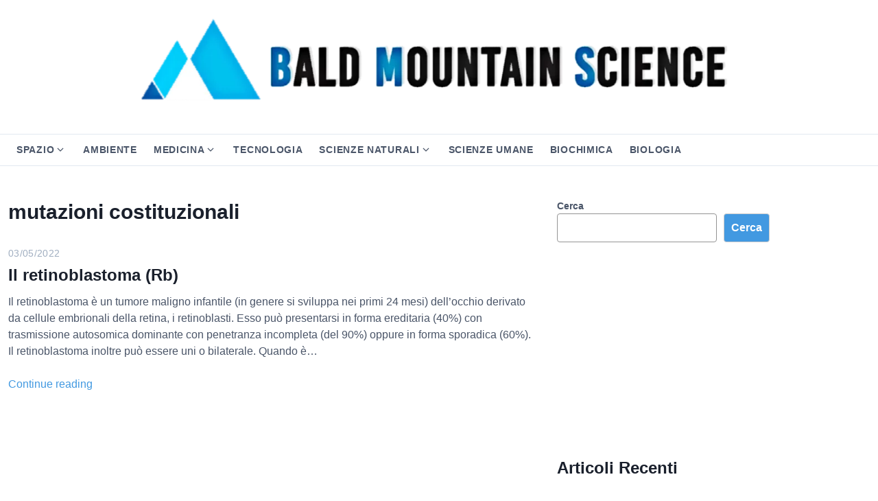

--- FILE ---
content_type: text/html; charset=UTF-8
request_url: https://bmscience.net/blog/tag/mutazioni-costituzionali/
body_size: 17085
content:
<!DOCTYPE html>
<html class="no-js" lang="it-IT">
<head>
	<meta charset="UTF-8">
	<meta name="viewport" content="width=device-width, initial-scale=1.0">
	<title>mutazioni costituzionali &#8211; Bald Mountain Science</title>
<meta name='robots' content='max-image-preview:large' />
	<style>img:is([sizes="auto" i], [sizes^="auto," i]) { contain-intrinsic-size: 3000px 1500px }</style>
	<!-- Google tag (gtag.js) consent mode dataLayer added by Site Kit -->
<script id="google_gtagjs-js-consent-mode-data-layer">
window.dataLayer = window.dataLayer || [];function gtag(){dataLayer.push(arguments);}
gtag('consent', 'default', {"ad_personalization":"denied","ad_storage":"denied","ad_user_data":"denied","analytics_storage":"denied","functionality_storage":"denied","security_storage":"denied","personalization_storage":"denied","region":["AT","BE","BG","CH","CY","CZ","DE","DK","EE","ES","FI","FR","GB","GR","HR","HU","IE","IS","IT","LI","LT","LU","LV","MT","NL","NO","PL","PT","RO","SE","SI","SK"],"wait_for_update":500});
window._googlesitekitConsentCategoryMap = {"statistics":["analytics_storage"],"marketing":["ad_storage","ad_user_data","ad_personalization"],"functional":["functionality_storage","security_storage"],"preferences":["personalization_storage"]};
window._googlesitekitConsents = {"ad_personalization":"denied","ad_storage":"denied","ad_user_data":"denied","analytics_storage":"denied","functionality_storage":"denied","security_storage":"denied","personalization_storage":"denied","region":["AT","BE","BG","CH","CY","CZ","DE","DK","EE","ES","FI","FR","GB","GR","HR","HU","IE","IS","IT","LI","LT","LU","LV","MT","NL","NO","PL","PT","RO","SE","SI","SK"],"wait_for_update":500};
</script>
<!-- End Google tag (gtag.js) consent mode dataLayer added by Site Kit -->
<link rel='dns-prefetch' href='//www.googletagmanager.com' />
<link rel='dns-prefetch' href='//pagead2.googlesyndication.com' />
<link rel="alternate" type="application/rss+xml" title="Bald Mountain Science &raquo; Feed" href="https://bmscience.net/blog/feed/" />
<link rel="alternate" type="application/rss+xml" title="Bald Mountain Science &raquo; Feed dei commenti" href="https://bmscience.net/blog/comments/feed/" />
<link rel="alternate" type="application/rss+xml" title="Bald Mountain Science &raquo; mutazioni costituzionali Feed del tag" href="https://bmscience.net/blog/tag/mutazioni-costituzionali/feed/" />
<script>
window._wpemojiSettings = {"baseUrl":"https:\/\/s.w.org\/images\/core\/emoji\/16.0.1\/72x72\/","ext":".png","svgUrl":"https:\/\/s.w.org\/images\/core\/emoji\/16.0.1\/svg\/","svgExt":".svg","source":{"concatemoji":"https:\/\/bmscience.net\/blog\/wp-includes\/js\/wp-emoji-release.min.js?ver=6.8.3"}};
/*! This file is auto-generated */
!function(s,n){var o,i,e;function c(e){try{var t={supportTests:e,timestamp:(new Date).valueOf()};sessionStorage.setItem(o,JSON.stringify(t))}catch(e){}}function p(e,t,n){e.clearRect(0,0,e.canvas.width,e.canvas.height),e.fillText(t,0,0);var t=new Uint32Array(e.getImageData(0,0,e.canvas.width,e.canvas.height).data),a=(e.clearRect(0,0,e.canvas.width,e.canvas.height),e.fillText(n,0,0),new Uint32Array(e.getImageData(0,0,e.canvas.width,e.canvas.height).data));return t.every(function(e,t){return e===a[t]})}function u(e,t){e.clearRect(0,0,e.canvas.width,e.canvas.height),e.fillText(t,0,0);for(var n=e.getImageData(16,16,1,1),a=0;a<n.data.length;a++)if(0!==n.data[a])return!1;return!0}function f(e,t,n,a){switch(t){case"flag":return n(e,"\ud83c\udff3\ufe0f\u200d\u26a7\ufe0f","\ud83c\udff3\ufe0f\u200b\u26a7\ufe0f")?!1:!n(e,"\ud83c\udde8\ud83c\uddf6","\ud83c\udde8\u200b\ud83c\uddf6")&&!n(e,"\ud83c\udff4\udb40\udc67\udb40\udc62\udb40\udc65\udb40\udc6e\udb40\udc67\udb40\udc7f","\ud83c\udff4\u200b\udb40\udc67\u200b\udb40\udc62\u200b\udb40\udc65\u200b\udb40\udc6e\u200b\udb40\udc67\u200b\udb40\udc7f");case"emoji":return!a(e,"\ud83e\udedf")}return!1}function g(e,t,n,a){var r="undefined"!=typeof WorkerGlobalScope&&self instanceof WorkerGlobalScope?new OffscreenCanvas(300,150):s.createElement("canvas"),o=r.getContext("2d",{willReadFrequently:!0}),i=(o.textBaseline="top",o.font="600 32px Arial",{});return e.forEach(function(e){i[e]=t(o,e,n,a)}),i}function t(e){var t=s.createElement("script");t.src=e,t.defer=!0,s.head.appendChild(t)}"undefined"!=typeof Promise&&(o="wpEmojiSettingsSupports",i=["flag","emoji"],n.supports={everything:!0,everythingExceptFlag:!0},e=new Promise(function(e){s.addEventListener("DOMContentLoaded",e,{once:!0})}),new Promise(function(t){var n=function(){try{var e=JSON.parse(sessionStorage.getItem(o));if("object"==typeof e&&"number"==typeof e.timestamp&&(new Date).valueOf()<e.timestamp+604800&&"object"==typeof e.supportTests)return e.supportTests}catch(e){}return null}();if(!n){if("undefined"!=typeof Worker&&"undefined"!=typeof OffscreenCanvas&&"undefined"!=typeof URL&&URL.createObjectURL&&"undefined"!=typeof Blob)try{var e="postMessage("+g.toString()+"("+[JSON.stringify(i),f.toString(),p.toString(),u.toString()].join(",")+"));",a=new Blob([e],{type:"text/javascript"}),r=new Worker(URL.createObjectURL(a),{name:"wpTestEmojiSupports"});return void(r.onmessage=function(e){c(n=e.data),r.terminate(),t(n)})}catch(e){}c(n=g(i,f,p,u))}t(n)}).then(function(e){for(var t in e)n.supports[t]=e[t],n.supports.everything=n.supports.everything&&n.supports[t],"flag"!==t&&(n.supports.everythingExceptFlag=n.supports.everythingExceptFlag&&n.supports[t]);n.supports.everythingExceptFlag=n.supports.everythingExceptFlag&&!n.supports.flag,n.DOMReady=!1,n.readyCallback=function(){n.DOMReady=!0}}).then(function(){return e}).then(function(){var e;n.supports.everything||(n.readyCallback(),(e=n.source||{}).concatemoji?t(e.concatemoji):e.wpemoji&&e.twemoji&&(t(e.twemoji),t(e.wpemoji)))}))}((window,document),window._wpemojiSettings);
</script>
<!-- bmscience.net is managing ads with Advanced Ads 2.0.13 – https://wpadvancedads.com/ --><script id="bmscienceready">
			window.advanced_ads_ready=function(e,a){a=a||"complete";var d=function(e){return"interactive"===a?"loading"!==e:"complete"===e};d(document.readyState)?e():document.addEventListener("readystatechange",(function(a){d(a.target.readyState)&&e()}),{once:"interactive"===a})},window.advanced_ads_ready_queue=window.advanced_ads_ready_queue||[];		</script>
		<link rel='stylesheet' id='dashicons-css' href='https://bmscience.net/blog/wp-includes/css/dashicons.min.css?ver=6.8.3' media='all' />
<link rel='stylesheet' id='post-views-counter-frontend-css' href='https://bmscience.net/blog/wp-content/plugins/post-views-counter/css/frontend.min.css?ver=1.5.8' media='all' />
<style id='wp-emoji-styles-inline-css'>

	img.wp-smiley, img.emoji {
		display: inline !important;
		border: none !important;
		box-shadow: none !important;
		height: 1em !important;
		width: 1em !important;
		margin: 0 0.07em !important;
		vertical-align: -0.1em !important;
		background: none !important;
		padding: 0 !important;
	}
</style>
<link rel='stylesheet' id='wp-block-library-css' href='https://bmscience.net/blog/wp-includes/css/dist/block-library/style.min.css?ver=6.8.3' media='all' />
<style id='wp-block-library-theme-inline-css'>
.wp-block-audio :where(figcaption){color:#555;font-size:13px;text-align:center}.is-dark-theme .wp-block-audio :where(figcaption){color:#ffffffa6}.wp-block-audio{margin:0 0 1em}.wp-block-code{border:1px solid #ccc;border-radius:4px;font-family:Menlo,Consolas,monaco,monospace;padding:.8em 1em}.wp-block-embed :where(figcaption){color:#555;font-size:13px;text-align:center}.is-dark-theme .wp-block-embed :where(figcaption){color:#ffffffa6}.wp-block-embed{margin:0 0 1em}.blocks-gallery-caption{color:#555;font-size:13px;text-align:center}.is-dark-theme .blocks-gallery-caption{color:#ffffffa6}:root :where(.wp-block-image figcaption){color:#555;font-size:13px;text-align:center}.is-dark-theme :root :where(.wp-block-image figcaption){color:#ffffffa6}.wp-block-image{margin:0 0 1em}.wp-block-pullquote{border-bottom:4px solid;border-top:4px solid;color:currentColor;margin-bottom:1.75em}.wp-block-pullquote cite,.wp-block-pullquote footer,.wp-block-pullquote__citation{color:currentColor;font-size:.8125em;font-style:normal;text-transform:uppercase}.wp-block-quote{border-left:.25em solid;margin:0 0 1.75em;padding-left:1em}.wp-block-quote cite,.wp-block-quote footer{color:currentColor;font-size:.8125em;font-style:normal;position:relative}.wp-block-quote:where(.has-text-align-right){border-left:none;border-right:.25em solid;padding-left:0;padding-right:1em}.wp-block-quote:where(.has-text-align-center){border:none;padding-left:0}.wp-block-quote.is-large,.wp-block-quote.is-style-large,.wp-block-quote:where(.is-style-plain){border:none}.wp-block-search .wp-block-search__label{font-weight:700}.wp-block-search__button{border:1px solid #ccc;padding:.375em .625em}:where(.wp-block-group.has-background){padding:1.25em 2.375em}.wp-block-separator.has-css-opacity{opacity:.4}.wp-block-separator{border:none;border-bottom:2px solid;margin-left:auto;margin-right:auto}.wp-block-separator.has-alpha-channel-opacity{opacity:1}.wp-block-separator:not(.is-style-wide):not(.is-style-dots){width:100px}.wp-block-separator.has-background:not(.is-style-dots){border-bottom:none;height:1px}.wp-block-separator.has-background:not(.is-style-wide):not(.is-style-dots){height:2px}.wp-block-table{margin:0 0 1em}.wp-block-table td,.wp-block-table th{word-break:normal}.wp-block-table :where(figcaption){color:#555;font-size:13px;text-align:center}.is-dark-theme .wp-block-table :where(figcaption){color:#ffffffa6}.wp-block-video :where(figcaption){color:#555;font-size:13px;text-align:center}.is-dark-theme .wp-block-video :where(figcaption){color:#ffffffa6}.wp-block-video{margin:0 0 1em}:root :where(.wp-block-template-part.has-background){margin-bottom:0;margin-top:0;padding:1.25em 2.375em}
</style>
<style id='classic-theme-styles-inline-css'>
/*! This file is auto-generated */
.wp-block-button__link{color:#fff;background-color:#32373c;border-radius:9999px;box-shadow:none;text-decoration:none;padding:calc(.667em + 2px) calc(1.333em + 2px);font-size:1.125em}.wp-block-file__button{background:#32373c;color:#fff;text-decoration:none}
</style>
<link rel='stylesheet' id='cb-carousel-style-css' href='https://bmscience.net/blog/wp-content/plugins/carousel-block/blocks/../build/carousel-legacy/style-index.css?ver=2.0.5' media='all' />
<style id='cb-carousel-v2-style-inline-css'>
.wp-block-cb-carousel-v2{position:relative}.wp-block-cb-carousel-v2[data-cb-pagination=true] .swiper-horizontal{margin-bottom:calc(var(--wp--custom--carousel-block--pagination-bullet-size, 8px)*4)}.wp-block-cb-carousel-v2 .cb-button-next,.wp-block-cb-carousel-v2 .cb-button-prev{color:var(--wp--custom--carousel-block--navigation-color,#000);height:var(--wp--custom--carousel-block--navigation-size,22px);margin-top:calc(0px - var(--wp--custom--carousel-block--navigation-size, 22px)/2);width:calc(var(--wp--custom--carousel-block--navigation-size, 22px)/44*27)}.wp-block-cb-carousel-v2 .cb-button-next:after,.wp-block-cb-carousel-v2 .cb-button-prev:after{font-size:var(--wp--custom--carousel-block--navigation-size,22px)}.wp-block-cb-carousel-v2 .cb-button-prev,.wp-block-cb-carousel-v2.cb-rtl .cb-button-next{left:calc(var(--wp--custom--carousel-block--navigation-size, 22px)*-1/44*27 - var(--wp--custom--carousel-block--navigation-sides-offset, 10px));right:auto}.wp-block-cb-carousel-v2 .cb-button-next,.wp-block-cb-carousel-v2.cb-rtl .cb-button-prev{left:auto;right:calc(var(--wp--custom--carousel-block--navigation-size, 22px)*-1/44*27 - var(--wp--custom--carousel-block--navigation-sides-offset, 10px))}.wp-block-cb-carousel-v2.cb-rtl .cb-button-next,.wp-block-cb-carousel-v2.cb-rtl .cb-button-prev{transform:scaleX(-1)}.wp-block-cb-carousel-v2 .cb-pagination.swiper-pagination-horizontal{bottom:calc(var(--wp--custom--carousel-block--pagination-bullet-size, 8px)*-2.5);display:flex;justify-content:center;top:var(--wp--custom--carousel-block--pagination-top,auto)}.wp-block-cb-carousel-v2 .cb-pagination.swiper-pagination-horizontal.swiper-pagination-bullets .cb-pagination-bullet{margin:0 var(--wp--custom--carousel-block--pagination-bullet-horizontal-gap,4px)}.wp-block-cb-carousel-v2 .cb-pagination .cb-pagination-bullet{background:var(--wp--custom--carousel-block--pagination-bullet-color,#999);height:var(--wp--custom--carousel-block--pagination-bullet-size,8px);opacity:var(--wp--custom--carousel-block--pagination-bullet-opacity,.5);width:var(--wp--custom--carousel-block--pagination-bullet-size,8px)}.wp-block-cb-carousel-v2 .cb-pagination .cb-pagination-bullet.swiper-pagination-bullet-active{background:var(--wp--custom--carousel-block--pagination-bullet-active-color,#000);opacity:var(--wp--custom--carousel-block--pagination-bullet-active-opacity,1)}.wp-block-cb-carousel-v2.alignfull .cb-button-next,.wp-block-cb-carousel-v2.alignfull .cb-button-prev{color:var(--wp--custom--carousel-block--navigation-alignfull-color,#000)}.wp-block-cb-carousel-v2.alignfull .cb-button-prev,.wp-block-cb-carousel-v2.alignfull.cb-rtl .cb-button-next{left:var(--wp--custom--carousel-block--navigation-sides-offset,10px);right:auto}.wp-block-cb-carousel-v2.alignfull .cb-button-next,.wp-block-cb-carousel-v2.alignfull.cb-rtl .cb-button-prev{left:auto;right:var(--wp--custom--carousel-block--navigation-sides-offset,10px)}.wp-block-cb-carousel-v2 .wp-block-image{margin-bottom:var(--wp--custom--carousel-block--image-margin-bottom,0);margin-top:var(--wp--custom--carousel-block--image-margin-top,0)}.wp-block-cb-carousel-v2 .wp-block-cover{margin-bottom:var(--wp--custom--carousel-block--cover-margin-bottom,0);margin-top:var(--wp--custom--carousel-block--cover-margin-top,0)}.wp-block-cb-carousel-v2 .wp-block-cover.aligncenter,.wp-block-cb-carousel-v2 .wp-block-image.aligncenter{margin-left:auto!important;margin-right:auto!important}

</style>
<style id='auto-amazon-links-unit-style-inline-css'>
.aal-gutenberg-preview{max-height:400px;overflow:auto}

</style>
<style id='global-styles-inline-css'>
:root{--wp--preset--aspect-ratio--square: 1;--wp--preset--aspect-ratio--4-3: 4/3;--wp--preset--aspect-ratio--3-4: 3/4;--wp--preset--aspect-ratio--3-2: 3/2;--wp--preset--aspect-ratio--2-3: 2/3;--wp--preset--aspect-ratio--16-9: 16/9;--wp--preset--aspect-ratio--9-16: 9/16;--wp--preset--color--black: #000000;--wp--preset--color--cyan-bluish-gray: #abb8c3;--wp--preset--color--white: #fff;--wp--preset--color--pale-pink: #f78da7;--wp--preset--color--vivid-red: #cf2e2e;--wp--preset--color--luminous-vivid-orange: #ff6900;--wp--preset--color--luminous-vivid-amber: #fcb900;--wp--preset--color--light-green-cyan: #7bdcb5;--wp--preset--color--vivid-green-cyan: #00d084;--wp--preset--color--pale-cyan-blue: #8ed1fc;--wp--preset--color--vivid-cyan-blue: #0693e3;--wp--preset--color--vivid-purple: #9b51e0;--wp--preset--color--accent: #4299e1;--wp--preset--color--dark: #1a202c;--wp--preset--color--base: #4a5568;--wp--preset--color--gray: #a0aec0;--wp--preset--color--light: #e2e8f0;--wp--preset--color--lighter: #edf2f7;--wp--preset--color--lightest: #f7fafc;--wp--preset--gradient--vivid-cyan-blue-to-vivid-purple: linear-gradient(135deg,rgba(6,147,227,1) 0%,rgb(155,81,224) 100%);--wp--preset--gradient--light-green-cyan-to-vivid-green-cyan: linear-gradient(135deg,rgb(122,220,180) 0%,rgb(0,208,130) 100%);--wp--preset--gradient--luminous-vivid-amber-to-luminous-vivid-orange: linear-gradient(135deg,rgba(252,185,0,1) 0%,rgba(255,105,0,1) 100%);--wp--preset--gradient--luminous-vivid-orange-to-vivid-red: linear-gradient(135deg,rgba(255,105,0,1) 0%,rgb(207,46,46) 100%);--wp--preset--gradient--very-light-gray-to-cyan-bluish-gray: linear-gradient(135deg,rgb(238,238,238) 0%,rgb(169,184,195) 100%);--wp--preset--gradient--cool-to-warm-spectrum: linear-gradient(135deg,rgb(74,234,220) 0%,rgb(151,120,209) 20%,rgb(207,42,186) 40%,rgb(238,44,130) 60%,rgb(251,105,98) 80%,rgb(254,248,76) 100%);--wp--preset--gradient--blush-light-purple: linear-gradient(135deg,rgb(255,206,236) 0%,rgb(152,150,240) 100%);--wp--preset--gradient--blush-bordeaux: linear-gradient(135deg,rgb(254,205,165) 0%,rgb(254,45,45) 50%,rgb(107,0,62) 100%);--wp--preset--gradient--luminous-dusk: linear-gradient(135deg,rgb(255,203,112) 0%,rgb(199,81,192) 50%,rgb(65,88,208) 100%);--wp--preset--gradient--pale-ocean: linear-gradient(135deg,rgb(255,245,203) 0%,rgb(182,227,212) 50%,rgb(51,167,181) 100%);--wp--preset--gradient--electric-grass: linear-gradient(135deg,rgb(202,248,128) 0%,rgb(113,206,126) 100%);--wp--preset--gradient--midnight: linear-gradient(135deg,rgb(2,3,129) 0%,rgb(40,116,252) 100%);--wp--preset--font-size--small: 13px;--wp--preset--font-size--medium: 20px;--wp--preset--font-size--large: 36px;--wp--preset--font-size--x-large: 42px;--wp--preset--font-size--xs: 12px;--wp--preset--font-size--sm: 14px;--wp--preset--font-size--md: 16px;--wp--preset--font-size--lg: 18px;--wp--preset--font-size--xl: 20px;--wp--preset--font-size--2-xl: 24px;--wp--preset--font-size--3-xl: 30px;--wp--preset--font-size--4-xl: 36px;--wp--preset--font-size--5-xl: 48px;--wp--preset--font-size--6-xl: 64px;--wp--preset--spacing--20: 0.44rem;--wp--preset--spacing--30: 0.67rem;--wp--preset--spacing--40: 1rem;--wp--preset--spacing--50: 1.5rem;--wp--preset--spacing--60: 2.25rem;--wp--preset--spacing--70: 3.38rem;--wp--preset--spacing--80: 5.06rem;--wp--preset--shadow--natural: 6px 6px 9px rgba(0, 0, 0, 0.2);--wp--preset--shadow--deep: 12px 12px 50px rgba(0, 0, 0, 0.4);--wp--preset--shadow--sharp: 6px 6px 0px rgba(0, 0, 0, 0.2);--wp--preset--shadow--outlined: 6px 6px 0px -3px rgba(255, 255, 255, 1), 6px 6px rgba(0, 0, 0, 1);--wp--preset--shadow--crisp: 6px 6px 0px rgba(0, 0, 0, 1);}:where(.is-layout-flex){gap: 0.5em;}:where(.is-layout-grid){gap: 0.5em;}body .is-layout-flex{display: flex;}.is-layout-flex{flex-wrap: wrap;align-items: center;}.is-layout-flex > :is(*, div){margin: 0;}body .is-layout-grid{display: grid;}.is-layout-grid > :is(*, div){margin: 0;}:where(.wp-block-columns.is-layout-flex){gap: 2em;}:where(.wp-block-columns.is-layout-grid){gap: 2em;}:where(.wp-block-post-template.is-layout-flex){gap: 1.25em;}:where(.wp-block-post-template.is-layout-grid){gap: 1.25em;}.has-black-color{color: var(--wp--preset--color--black) !important;}.has-cyan-bluish-gray-color{color: var(--wp--preset--color--cyan-bluish-gray) !important;}.has-white-color{color: var(--wp--preset--color--white) !important;}.has-pale-pink-color{color: var(--wp--preset--color--pale-pink) !important;}.has-vivid-red-color{color: var(--wp--preset--color--vivid-red) !important;}.has-luminous-vivid-orange-color{color: var(--wp--preset--color--luminous-vivid-orange) !important;}.has-luminous-vivid-amber-color{color: var(--wp--preset--color--luminous-vivid-amber) !important;}.has-light-green-cyan-color{color: var(--wp--preset--color--light-green-cyan) !important;}.has-vivid-green-cyan-color{color: var(--wp--preset--color--vivid-green-cyan) !important;}.has-pale-cyan-blue-color{color: var(--wp--preset--color--pale-cyan-blue) !important;}.has-vivid-cyan-blue-color{color: var(--wp--preset--color--vivid-cyan-blue) !important;}.has-vivid-purple-color{color: var(--wp--preset--color--vivid-purple) !important;}.has-black-background-color{background-color: var(--wp--preset--color--black) !important;}.has-cyan-bluish-gray-background-color{background-color: var(--wp--preset--color--cyan-bluish-gray) !important;}.has-white-background-color{background-color: var(--wp--preset--color--white) !important;}.has-pale-pink-background-color{background-color: var(--wp--preset--color--pale-pink) !important;}.has-vivid-red-background-color{background-color: var(--wp--preset--color--vivid-red) !important;}.has-luminous-vivid-orange-background-color{background-color: var(--wp--preset--color--luminous-vivid-orange) !important;}.has-luminous-vivid-amber-background-color{background-color: var(--wp--preset--color--luminous-vivid-amber) !important;}.has-light-green-cyan-background-color{background-color: var(--wp--preset--color--light-green-cyan) !important;}.has-vivid-green-cyan-background-color{background-color: var(--wp--preset--color--vivid-green-cyan) !important;}.has-pale-cyan-blue-background-color{background-color: var(--wp--preset--color--pale-cyan-blue) !important;}.has-vivid-cyan-blue-background-color{background-color: var(--wp--preset--color--vivid-cyan-blue) !important;}.has-vivid-purple-background-color{background-color: var(--wp--preset--color--vivid-purple) !important;}.has-black-border-color{border-color: var(--wp--preset--color--black) !important;}.has-cyan-bluish-gray-border-color{border-color: var(--wp--preset--color--cyan-bluish-gray) !important;}.has-white-border-color{border-color: var(--wp--preset--color--white) !important;}.has-pale-pink-border-color{border-color: var(--wp--preset--color--pale-pink) !important;}.has-vivid-red-border-color{border-color: var(--wp--preset--color--vivid-red) !important;}.has-luminous-vivid-orange-border-color{border-color: var(--wp--preset--color--luminous-vivid-orange) !important;}.has-luminous-vivid-amber-border-color{border-color: var(--wp--preset--color--luminous-vivid-amber) !important;}.has-light-green-cyan-border-color{border-color: var(--wp--preset--color--light-green-cyan) !important;}.has-vivid-green-cyan-border-color{border-color: var(--wp--preset--color--vivid-green-cyan) !important;}.has-pale-cyan-blue-border-color{border-color: var(--wp--preset--color--pale-cyan-blue) !important;}.has-vivid-cyan-blue-border-color{border-color: var(--wp--preset--color--vivid-cyan-blue) !important;}.has-vivid-purple-border-color{border-color: var(--wp--preset--color--vivid-purple) !important;}.has-vivid-cyan-blue-to-vivid-purple-gradient-background{background: var(--wp--preset--gradient--vivid-cyan-blue-to-vivid-purple) !important;}.has-light-green-cyan-to-vivid-green-cyan-gradient-background{background: var(--wp--preset--gradient--light-green-cyan-to-vivid-green-cyan) !important;}.has-luminous-vivid-amber-to-luminous-vivid-orange-gradient-background{background: var(--wp--preset--gradient--luminous-vivid-amber-to-luminous-vivid-orange) !important;}.has-luminous-vivid-orange-to-vivid-red-gradient-background{background: var(--wp--preset--gradient--luminous-vivid-orange-to-vivid-red) !important;}.has-very-light-gray-to-cyan-bluish-gray-gradient-background{background: var(--wp--preset--gradient--very-light-gray-to-cyan-bluish-gray) !important;}.has-cool-to-warm-spectrum-gradient-background{background: var(--wp--preset--gradient--cool-to-warm-spectrum) !important;}.has-blush-light-purple-gradient-background{background: var(--wp--preset--gradient--blush-light-purple) !important;}.has-blush-bordeaux-gradient-background{background: var(--wp--preset--gradient--blush-bordeaux) !important;}.has-luminous-dusk-gradient-background{background: var(--wp--preset--gradient--luminous-dusk) !important;}.has-pale-ocean-gradient-background{background: var(--wp--preset--gradient--pale-ocean) !important;}.has-electric-grass-gradient-background{background: var(--wp--preset--gradient--electric-grass) !important;}.has-midnight-gradient-background{background: var(--wp--preset--gradient--midnight) !important;}.has-small-font-size{font-size: var(--wp--preset--font-size--small) !important;}.has-medium-font-size{font-size: var(--wp--preset--font-size--medium) !important;}.has-large-font-size{font-size: var(--wp--preset--font-size--large) !important;}.has-x-large-font-size{font-size: var(--wp--preset--font-size--x-large) !important;}
:where(.wp-block-post-template.is-layout-flex){gap: 1.25em;}:where(.wp-block-post-template.is-layout-grid){gap: 1.25em;}
:where(.wp-block-columns.is-layout-flex){gap: 2em;}:where(.wp-block-columns.is-layout-grid){gap: 2em;}
:root :where(.wp-block-pullquote){font-size: 1.5em;line-height: 1.6;}
</style>
<link rel='stylesheet' id='quiz-maker-css' href='https://bmscience.net/blog/wp-content/plugins/quiz-maker/public/css/quiz-maker-public.css?ver=6.7.0.81' media='all' />
<link rel='stylesheet' id='amazon-auto-links-_common-css' href='https://bmscience.net/blog/../../../bitnami/wordpress/wp-content/plugins/amazon-auto-links/template/_common/style.min.css?ver=5.4.3' media='all' />
<link rel='stylesheet' id='amazon-auto-links-list-css' href='https://bmscience.net/blog/../../../bitnami/wordpress/wp-content/plugins/amazon-auto-links/template/list/style.min.css?ver=1.4.1' media='all' />
<link rel='stylesheet' id='amazon-auto-links-image-css' href='https://bmscience.net/blog/../../../bitnami/wordpress/wp-content/plugins/amazon-auto-links/template/image/style.min.css?ver=1.0.0' media='all' />
<link rel='stylesheet' id='amazon-auto-links-category-css' href='https://bmscience.net/blog/../../../bitnami/wordpress/wp-content/plugins/amazon-auto-links/template/category/style.min.css?ver=1.3.1' media='all' />
<link rel='stylesheet' id='amazon-auto-links-search-css' href='https://bmscience.net/blog/../../../bitnami/wordpress/wp-content/plugins/amazon-auto-links/template/search/style.min.css?ver=1.3.0' media='all' />
<link rel='stylesheet' id='crp-style-thumbs-grid-css' href='https://bmscience.net/blog/wp-content/plugins/contextual-related-posts/css/thumbs-grid.min.css?ver=4.1.0' media='all' />
<style id='crp-style-thumbs-grid-inline-css'>

			.crp_related.crp-thumbs-grid ul li a.crp_link {
				grid-template-rows: 100px auto;
			}
			.crp_related.crp-thumbs-grid ul {
				grid-template-columns: repeat(auto-fill, minmax(180px, 1fr));
			}
			
</style>
<link rel='stylesheet' id='estar-css' href='https://bmscience.net/blog/wp-content/themes/estar/style.min.css?ver=1.3.6' media='all' />
<style id='wcw-inlinecss-inline-css'>
 .widget_wpcategorieswidget ul.children{display:none;} .widget_wp_categories_widget{background:#fff; position:relative;}.widget_wp_categories_widget h2,.widget_wpcategorieswidget h2{color:#4a5f6d;font-size:20px;font-weight:400;margin:0 0 25px;line-height:24px;text-transform:uppercase}.widget_wp_categories_widget ul li,.widget_wpcategorieswidget ul li{font-size: 16px; margin: 0px; border-bottom: 1px dashed #f0f0f0; position: relative; list-style-type: none; line-height: 35px;}.widget_wp_categories_widget ul li:last-child,.widget_wpcategorieswidget ul li:last-child{border:none;}.widget_wp_categories_widget ul li a,.widget_wpcategorieswidget ul li a{display:inline-block;color:#007acc;transition:all .5s ease;-webkit-transition:all .5s ease;-ms-transition:all .5s ease;-moz-transition:all .5s ease;text-decoration:none;}.widget_wp_categories_widget ul li a:hover,.widget_wp_categories_widget ul li.active-cat a,.widget_wp_categories_widget ul li.active-cat span.post-count,.widget_wpcategorieswidget ul li a:hover,.widget_wpcategorieswidget ul li.active-cat a,.widget_wpcategorieswidget ul li.active-cat span.post-count{color:#ee546c}.widget_wp_categories_widget ul li span.post-count,.widget_wpcategorieswidget ul li span.post-count{height: 30px; min-width: 35px; text-align: center; background: #fff; color: #605f5f; border-radius: 5px; box-shadow: inset 2px 1px 3px rgba(0, 122, 204,.1); top: 0px; float: right; margin-top: 2px;}li.cat-item.cat-have-child > span.post-count{float:inherit;}li.cat-item.cat-item-7.cat-have-child { background: #f8f9fa; }li.cat-item.cat-have-child > span.post-count:before { content: "("; }li.cat-item.cat-have-child > span.post-count:after { content: ")"; }.cat-have-child.open-m-menu ul.children li { border-top: 1px solid #d8d8d8;border-bottom:none;}li.cat-item.cat-have-child:after{ position: absolute; right: 8px; top: 8px; background-image: url([data-uri]); content: ""; width: 18px; height: 18px;transform: rotate(270deg);}ul.children li.cat-item.cat-have-child:after{content:"";background-image: none;}.cat-have-child ul.children {display: none; z-index: 9; width: auto; position: relative; margin: 0px; padding: 0px; margin-top: 0px; padding-top: 10px; padding-bottom: 10px; list-style: none; text-align: left; background:  #f8f9fa; padding-left: 5px;}.widget_wp_categories_widget ul li ul.children li,.widget_wpcategorieswidget ul li ul.children li { border-bottom: 1px solid #fff; padding-right: 5px; }.cat-have-child.open-m-menu ul.children{display:block;}li.cat-item.cat-have-child.open-m-menu:after{transform: rotate(0deg);}.widget_wp_categories_widget > li.product_cat,.widget_wpcategorieswidget > li.product_cat {list-style: none;}.widget_wp_categories_widget > ul,.widget_wpcategorieswidget > ul {padding: 0px;}.widget_wp_categories_widget > ul li ul ,.widget_wpcategorieswidget > ul li ul {padding-left: 15px;} .wcwpro-list{padding: 0 15px;}
</style>
<link rel='stylesheet' id='tablepress-default-css' href='https://bmscience.net/blog/wp-content/plugins/tablepress/css/build/default.css?ver=3.2.5' media='all' />
<link rel='stylesheet' id='wp-pointer-css' href='https://bmscience.net/blog/wp-includes/css/wp-pointer.min.css?ver=6.8.3' media='all' />
<script src="https://bmscience.net/blog/wp-includes/js/jquery/jquery.min.js?ver=3.7.1" id="jquery-core-js"></script>
<script id="jquery-core-js-after">
jQuery(document).ready(function($){ jQuery('li.cat-item:has(ul.children)').addClass('cat-have-child'); jQuery('.cat-have-child').removeClass('open-m-menu');jQuery('li.cat-have-child > a').click(function(){window.location.href=jQuery(this).attr('href');return false;});jQuery('li.cat-have-child').click(function(){

		var li_parentdiv = jQuery(this).parent().parent().parent().attr('class');
			if(jQuery(this).hasClass('open-m-menu')){jQuery('.cat-have-child').removeClass('open-m-menu');}else{jQuery('.cat-have-child').removeClass('open-m-menu');jQuery(this).addClass('open-m-menu');}});});
</script>
<script src="https://bmscience.net/blog/wp-includes/js/jquery/jquery-migrate.min.js?ver=3.4.1" id="jquery-migrate-js"></script>

<!-- Snippet del tag Google (gtag.js) aggiunto da Site Kit -->
<!-- Snippet Google Analytics aggiunto da Site Kit -->
<script src="https://www.googletagmanager.com/gtag/js?id=GT-PHR6KK5" id="google_gtagjs-js" async></script>
<script id="google_gtagjs-js-after">
window.dataLayer = window.dataLayer || [];function gtag(){dataLayer.push(arguments);}
gtag("set","linker",{"domains":["bmscience.net"]});
gtag("js", new Date());
gtag("set", "developer_id.dZTNiMT", true);
gtag("config", "GT-PHR6KK5");
</script>
<link rel="https://api.w.org/" href="https://bmscience.net/blog/wp-json/" /><link rel="alternate" title="JSON" type="application/json" href="https://bmscience.net/blog/wp-json/wp/v2/tags/5045" /><link rel="EditURI" type="application/rsd+xml" title="RSD" href="https://bmscience.net/blog/xmlrpc.php?rsd" />
<meta name="generator" content="WordPress 6.8.3" />
<meta name="generator" content="Site Kit by Google 1.166.0" /><style type='text/css' id='amazon-auto-links-button-css' data-version='5.4.3'>.amazon-auto-links-button.amazon-auto-links-button-default { background-image: -webkit-linear-gradient(top, #4997e5, #3f89ba);background-image: -moz-linear-gradient(top, #4997e5, #3f89ba);background-image: -ms-linear-gradient(top, #4997e5, #3f89ba);background-image: -o-linear-gradient(top, #4997e5, #3f89ba);background-image: linear-gradient(to bottom, #4997e5, #3f89ba);-webkit-border-radius: 4px;-moz-border-radius: 4px;border-radius: 4px;margin-left: auto;margin-right: auto;text-align: center;white-space: nowrap;color: #ffffff;font-size: 13px;text-shadow: 0 0 transparent;width: 100px;padding: 7px 8px 8px 8px;background: #3498db;border: solid #6891a5 1px;text-decoration: none;}.amazon-auto-links-button.amazon-auto-links-button-default:hover {background: #3cb0fd;background-image: -webkit-linear-gradient(top, #3cb0fd, #3498db);background-image: -moz-linear-gradient(top, #3cb0fd, #3498db);background-image: -ms-linear-gradient(top, #3cb0fd, #3498db);background-image: -o-linear-gradient(top, #3cb0fd, #3498db);background-image: linear-gradient(to bottom, #3cb0fd, #3498db);text-decoration: none;}.amazon-auto-links-button.amazon-auto-links-button-default > a {color: inherit; border-bottom: none;text-decoration: none; }.amazon-auto-links-button.amazon-auto-links-button-default > a:hover {color: inherit;}.amazon-auto-links-button > a, .amazon-auto-links-button > a:hover {-webkit-box-shadow: none;box-shadow: none;color: inherit;}div.amazon-auto-links-button {line-height: 1.3; }button.amazon-auto-links-button {white-space: nowrap;}.amazon-auto-links-button-link {text-decoration: none;}.amazon-auto-links-button-22778 { margin-right: auto; margin-left: auto; white-space: nowrap; text-align: center; display: inline-flex; justify-content: space-around; font-size: 13px; color: #ffffff; font-weight: 400; padding-top: 8px; padding-right: 16px; padding-bottom: 8px; padding-left: 16px; border-radius: 0px; border-color: #1f628d; border-width: 1px; background-color: #0a0101; transform: scale(0.98); border-style: none; background-solid: solid; } .amazon-auto-links-button-22778 * { box-sizing: border-box; } .amazon-auto-links-button-22778 .button-icon { margin-right: auto; margin-left: auto; display: none; height: auto; border: solid 0; } .amazon-auto-links-button-22778 .button-icon > i { display: inline-block; width: 100%; height: 100%; } .amazon-auto-links-button-22778 .button-icon-left { display: inline-flex; background-color: transparent; border-color: transparent; padding: 0px; margin: 0px; min-height: 17px; min-width: 17px; padding-top: 0px; padding-right: 0px; padding-bottom: 0px; padding-left: 0px; } .amazon-auto-links-button-22778 .button-icon-left > i { background-color: #ffffff; background-size: contain; background-position: center; background-repeat: no-repeat; -webkit-mask-image: url('https://www.bmscience.net/blog/wp-content/plugins/amazon-auto-links/include/core/component/button/asset/image/icon/cart.svg'); mask-image: url('https://www.bmscience.net/blog/wp-content/plugins/amazon-auto-links/include/core/component/button/asset/image/icon/cart.svg'); -webkit-mask-position: center center; mask-position: center center; -webkit-mask-repeat: no-repeat; mask-repeat: no-repeat; } .amazon-auto-links-button-22778 .button-icon-right { display: inline-flex; background-color: #ffffff; border-color: transparent; margin: 0px; min-height: 17px; min-width: 17px; border-radius: 10px; padding-top: 0px; padding-right: 0px; padding-bottom: 0px; padding-left: 2px; } .amazon-auto-links-button-22778 .button-icon-right > i { background-color: #000000; background-size: contain; background-position: center; background-repeat: no-repeat; -webkit-mask-image: url('https://www.bmscience.net/blog/wp-content/plugins/amazon-auto-links/include/core/component/button/asset/image/icon/controls-play.svg'); mask-image: url('https://www.bmscience.net/blog/wp-content/plugins/amazon-auto-links/include/core/component/button/asset/image/icon/controls-play.svg'); -webkit-mask-position: center center; mask-position: center center; -webkit-mask-repeat: no-repeat; mask-repeat: no-repeat; } .amazon-auto-links-button-22778 .button-label { margin-top: 0px; margin-right: 16px; margin-bottom: 0px; margin-left: 16px; } .amazon-auto-links-button-22778 > * { align-items: center; display: inline-flex; vertical-align: middle; } .amazon-auto-links-button-22778:hover { transform: scale(1.0); filter: alpha(opacity=70); opacity: 0.7; }.amazon-auto-links-button-22779 {margin-right: auto;margin-left: auto;white-space: nowrap;text-align: center;display: inline-flex;justify-content: space-around;font-size: 16px;color: #000000;font-weight: 500;padding-top: 8px;padding-right: 16px;padding-bottom: 8px;padding-left: 16px;border-radius: 20px;border-color: #e8b500;border-width: 1px;background-color: #ffd814;transform: scale(0.98);border-style: solid;}.amazon-auto-links-button-22779 * {box-sizing: border-box;}.amazon-auto-links-button-22779 .button-icon {margin-right: auto;margin-left: auto;display: none;height: auto;border: solid 0;}.amazon-auto-links-button-22779 .button-icon > i {display: inline-block;width: 100%;height: 100%;}.amazon-auto-links-button-22779 .button-label {margin-top: 0px;margin-right: 32px;margin-bottom: 0px;margin-left: 32px;}.amazon-auto-links-button-22779 > * {align-items: center;display: inline-flex;vertical-align: middle;}.amazon-auto-links-button-22779:hover {transform: scale(1.0);;filter: alpha(opacity=70);opacity: 0.7;}.amazon-auto-links-button-22780 { margin-right: auto; margin-left: auto; white-space: nowrap; text-align: center; display: inline-flex; justify-content: space-around; font-size: 13px; color: #000000; font-weight: 500; padding: 3px; border-radius: 4px; border-color: #c89411 #b0820f #99710d; border-width: 1px; background-color: #ecb21f; transform: scale(0.98); border-style: solid; background-image: linear-gradient(to bottom,#f8e3ad,#eeba37); } .amazon-auto-links-button-22780 * { box-sizing: border-box; } .amazon-auto-links-button-22780 .button-icon { margin-right: auto; margin-left: auto; display: none; height: auto; border: solid 0; } .amazon-auto-links-button-22780 .button-icon > i { display: inline-block; width: 100%; height: 100%; } .amazon-auto-links-button-22780 .button-icon-left { display: inline-flex; background-color: #2d2d2d; border-width: 1px; border-color: #0a0a0a; border-radius: 2px; margin: 0px; padding-top: 2px; padding-right: 2px; padding-bottom: 3px; padding-left: 2px; min-width: 25px; min-height: 25px; } .amazon-auto-links-button-22780 .button-icon-left > i { background-color: #ffffff; background-size: contain; background-position: center; background-repeat: no-repeat; -webkit-mask-image: url('https://www.bmscience.net/blog/wp-content/plugins/amazon-auto-links/include/core/component/button/asset/image/icon/cart.svg'); mask-image: url('https://www.bmscience.net/blog/wp-content/plugins/amazon-auto-links/include/core/component/button/asset/image/icon/cart.svg'); -webkit-mask-position: center center; mask-position: center center; -webkit-mask-repeat: no-repeat; mask-repeat: no-repeat; } .amazon-auto-links-button-22780 .button-label { margin-top: 0px; margin-right: 32px; margin-bottom: 0px; margin-left: 32px; } .amazon-auto-links-button-22780 > * { align-items: center; display: inline-flex; vertical-align: middle; } .amazon-auto-links-button-22780:hover { transform: scale(1.0); filter: alpha(opacity=70); opacity: 0.7; }.amazon-auto-links-button-22782 { display: block; margin-right: auto; margin-left: auto; position: relative; width: 148px; height: 79px; transform: scale(0.98); } .amazon-auto-links-button-22782:hover { transform: scale(1.0); } .amazon-auto-links-button-22782 > img { height: unset; max-width: 100%; max-height: 100%; margin-right: auto; margin-left: auto; display: block; position: absolute; top: 50%; left: 50%; -ms-transform: translate(-50%, -50%); transform: translate(-50%, -50%); } .amazon-auto-links-button-22782 > img:hover { filter: alpha(opacity=70); opacity: 0.7; }</style><!-- Analytics by WP Statistics - https://wp-statistics.com -->
		<script>document.documentElement.className = document.documentElement.className.replace( 'no-js', 'js' );</script>
		<meta name="google-site-verification" content="NGEHdeyQyoV-QkxUmLZvVpem87Rr0KqYP0TX2M0yAnU">
<!-- Meta tag Google AdSense aggiunti da Site Kit -->
<meta name="google-adsense-platform-account" content="ca-host-pub-2644536267352236">
<meta name="google-adsense-platform-domain" content="sitekit.withgoogle.com">
<!-- Fine dei meta tag Google AdSense aggiunti da Site Kit -->

<!-- Snippet Google AdSense aggiunto da Site Kit -->
<script async src="https://pagead2.googlesyndication.com/pagead/js/adsbygoogle.js?client=ca-pub-3495866718878812&amp;host=ca-host-pub-2644536267352236" crossorigin="anonymous"></script>

<!-- Termina lo snippet Google AdSense aggiunto da Site Kit -->
<style type="text/css">.blue-message {
background: none repeat scroll 0 0 #3399ff;
    color: #ffffff;
    text-shadow: none;
    font-size: 16px;
    line-height: 24px;
    padding: 10px;
}.green-message {
background: none repeat scroll 0 0 #8cc14c;
    color: #ffffff;
    text-shadow: none;
    font-size: 16px;
    line-height: 24px;
    padding: 10px;
}.orange-message {
background: none repeat scroll 0 0 #faa732;
    color: #ffffff;
    text-shadow: none;
    font-size: 16px;
    line-height: 24px;
    padding: 10px;
}.red-message {
background: none repeat scroll 0 0 #da4d31;
    color: #ffffff;
    text-shadow: none;
    font-size: 16px;
    line-height: 24px;
    padding: 10px;
}.grey-message {
background: none repeat scroll 0 0 #53555c;
    color: #ffffff;
    text-shadow: none;
    font-size: 16px;
    line-height: 24px;
    padding: 10px;
}.left-block {
background: none repeat scroll 0 0px, radial-gradient(ellipse at center center, #ffffff 0%, #f2f2f2 100%) repeat scroll 0 0 rgba(0, 0, 0, 0);
    color: #8b8e97;
    padding: 10px;
    margin: 10px;
    float: left;
}.right-block {
background: none repeat scroll 0 0px, radial-gradient(ellipse at center center, #ffffff 0%, #f2f2f2 100%) repeat scroll 0 0 rgba(0, 0, 0, 0);
    color: #8b8e97;
    padding: 10px;
    margin: 10px;
    float: right;
}.blockquotes {
background: none;
    border-left: 5px solid #f1f1f1;
    color: #8B8E97;
    font-size: 16px;
    font-style: italic;
    line-height: 22px;
    padding-left: 15px;
    padding: 10px;
    width: 60%;
    float: left;
}</style><style>ins.adsbygoogle { background-color: transparent; padding: 0; }</style><script  async src="https://pagead2.googlesyndication.com/pagead/js/adsbygoogle.js?client=ca-pub-3495866718878812" crossorigin="anonymous"></script><link rel="icon" href="https://bmscience.net/blog/wp-content/uploads/2015/05/Logo.png" sizes="32x32" />
<link rel="icon" href="https://bmscience.net/blog/wp-content/uploads/2015/05/Logo.png" sizes="192x192" />
<link rel="apple-touch-icon" href="https://bmscience.net/blog/wp-content/uploads/2015/05/Logo.png" />
<meta name="msapplication-TileImage" content="https://bmscience.net/blog/wp-content/uploads/2015/05/Logo.png" />
		<style id="wp-custom-css">
			.amazon-auto-links-item {
  border: 1px solid #e0e0e0;
  border-radius: 12px;
  padding: 20px;
  margin: 30px 0;
  background-color: #ffffff;
  box-shadow: 0 2px 8px rgba(0, 0, 0, 0.03);
  transition: box-shadow 0.3s ease;
}

.amazon-auto-links-item:hover {
  box-shadow: 0 4px 16px rgba(0, 0, 0, 0.06);
}

.amazon-auto-links-item img {
  max-width: 100%;
  height: auto;
  border-radius: 8px;
  margin-bottom: 15px;
}

.amazon-auto-links-title {
  font-size: 1.2rem;
  font-weight: 600;
  color: #2c6db6;
  margin-bottom: 10px;
  line-height: 1.3;
}

.amazon-auto-links-price {
  color: #b12704;
  font-size: 1.1rem;
  font-weight: bold;
  margin: 10px 0;
}

.amazon-auto-links-description {
  font-size: 0.95rem;
  color: #444;
  margin-bottom: 15px;
}

.amazon-auto-links-button,
.amazon-auto-links-item a.button {
  display: inline-block;
  padding: 10px 18px;
  background-color: #2c6db6;
  color: white !important;
  text-decoration: none;
  border-radius: 8px;
  font-weight: 600;
  font-size: 0.95rem;
  transition: background-color 0.3s ease;
}

.amazon-auto-links-button:hover,
.amazon-auto-links-item a.button:hover {
  background-color: #1d4f89;
}

		</style>
		</head>
<body class="archive tag tag-mutazioni-costituzionali tag-5045 wp-custom-logo wp-embed-responsive wp-theme-estar sidebar-right hide-site-name header-full menu-bottom archive hfeed list-horizontal">
	<a class="skip-link screen-reader-text" href="#content">Skip to content</a>

	<header id="header" class="header" role="banner">
	<div class="header-inner container">
		<div class="branding">
			<a href="https://bmscience.net/blog/" class="custom-logo-link" rel="home"><img width="1600" height="230" src="https://bmscience.net/blog/wp-content/uploads/2025/04/cropped-Senza-titolo-1.webp" class="custom-logo" alt="Bald Mountain Science" decoding="async" fetchpriority="high" srcset="https://bmscience.net/blog/wp-content/uploads/2025/04/cropped-Senza-titolo-1.webp 1600w, https://bmscience.net/blog/wp-content/uploads/2025/04/cropped-Senza-titolo-1-300x43.webp 300w, https://bmscience.net/blog/wp-content/uploads/2025/04/cropped-Senza-titolo-1-1024x147.webp 1024w, https://bmscience.net/blog/wp-content/uploads/2025/04/cropped-Senza-titolo-1-768x110.webp 768w, https://bmscience.net/blog/wp-content/uploads/2025/04/cropped-Senza-titolo-1-1536x221.webp 1536w" sizes="(max-width: 1600px) 100vw, 1600px" /></a>			<div class="site-name">
				<div class="site-title">
	<a href="https://bmscience.net/blog">Bald Mountain Science</a>
</div>			</div>
		</div>

		
		
		
		
<button id="menu-toggle" class="menu-toggle header-icon" aria-controls="primary-menu" aria-expanded="false">
	<span class="screen-reader-text">Menu</span>
	<svg xmlns="http://www.w3.org/2000/svg" viewBox="0 0 24 24" class="icon"><line x1="3" y1="12" x2="21" y2="12"></line><line x1="3" y1="6" x2="21" y2="6"></line><line x1="3" y1="18" x2="21" y2="18"></line></svg></button>	</div>
</header>

	<div class="header-bottom">
		<div class="container">
			
<nav id="nav" class="nav" aria-label="Primary Navigation" role="navigation">
	<ul id="primary-menu" class="menu"><li id="menu-item-17976" class="menu-item menu-item-type-taxonomy menu-item-object-category menu-item-has-children menu-item-17976"><div class="menu-text"><a href="https://bmscience.net/blog/category/spazio/" aria-haspopup="true" aria-expanded="false">Spazio</a><button class="sub-menu-toggle" aria-expanded="false"><span class="screen-reader-text">Show submenu for Spazio</span><svg xmlns="http://www.w3.org/2000/svg" viewBox="0 0 24 24" class="icon"><polyline points="6 9 12 15 18 9"></polyline></svg></button></div>
<ul class="sub-menu">
	<li id="menu-item-18082" class="menu-item menu-item-type-taxonomy menu-item-object-category menu-item-18082"><a href="https://bmscience.net/blog/category/spazio/viaggio-nel-sistema-solare/">Viaggio Nel Sistema Solare</a></li>
</ul>
</li>
<li id="menu-item-17973" class="menu-item menu-item-type-taxonomy menu-item-object-category menu-item-17973"><a href="https://bmscience.net/blog/category/ambiente/">Ambiente</a></li>
<li id="menu-item-18020" class="menu-item menu-item-type-taxonomy menu-item-object-category menu-item-has-children menu-item-18020"><div class="menu-text"><a href="https://bmscience.net/blog/category/medicina/" aria-haspopup="true" aria-expanded="false">Medicina</a><button class="sub-menu-toggle" aria-expanded="false"><span class="screen-reader-text">Show submenu for Medicina</span><svg xmlns="http://www.w3.org/2000/svg" viewBox="0 0 24 24" class="icon"><polyline points="6 9 12 15 18 9"></polyline></svg></button></div>
<ul class="sub-menu">
	<li id="menu-item-18084" class="menu-item menu-item-type-taxonomy menu-item-object-category menu-item-18084"><a href="https://bmscience.net/blog/category/medicina/allergologia/">Allergologia</a></li>
	<li id="menu-item-18085" class="menu-item menu-item-type-taxonomy menu-item-object-category menu-item-18085"><a href="https://bmscience.net/blog/category/medicina/anatomia/">Anatomia</a></li>
	<li id="menu-item-18086" class="menu-item menu-item-type-taxonomy menu-item-object-category menu-item-18086"><a href="https://bmscience.net/blog/category/medicina/anatomia-patologica/">Anatomia patologica</a></li>
	<li id="menu-item-18087" class="menu-item menu-item-type-taxonomy menu-item-object-category menu-item-18087"><a href="https://bmscience.net/blog/category/medicina/andrologia/">Andrologia</a></li>
	<li id="menu-item-18088" class="menu-item menu-item-type-taxonomy menu-item-object-category menu-item-18088"><a href="https://bmscience.net/blog/category/medicina/anestesia-e-rianimazione/">Anestesia e rianimazione</a></li>
	<li id="menu-item-18089" class="menu-item menu-item-type-taxonomy menu-item-object-category menu-item-18089"><a href="https://bmscience.net/blog/category/medicina/angiologia/">Angiologia</a></li>
	<li id="menu-item-18092" class="menu-item menu-item-type-taxonomy menu-item-object-category menu-item-18092"><a href="https://bmscience.net/blog/category/medicina/cardiologia/">Cardiologia</a></li>
	<li id="menu-item-18093" class="menu-item menu-item-type-taxonomy menu-item-object-category menu-item-18093"><a href="https://bmscience.net/blog/category/medicina/chirurgia/">Chirurgia</a></li>
	<li id="menu-item-18094" class="menu-item menu-item-type-taxonomy menu-item-object-category menu-item-18094"><a href="https://bmscience.net/blog/category/medicina/chirurgia-toracica/">Chirurgia toracica</a></li>
	<li id="menu-item-18095" class="menu-item menu-item-type-taxonomy menu-item-object-category menu-item-18095"><a href="https://bmscience.net/blog/category/medicina/chirurgia-vascolare/">Chirurgia vascolare</a></li>
	<li id="menu-item-18096" class="menu-item menu-item-type-taxonomy menu-item-object-category menu-item-18096"><a href="https://bmscience.net/blog/category/medicina/dermatologia/">Dermatologia</a></li>
	<li id="menu-item-18097" class="menu-item menu-item-type-taxonomy menu-item-object-category menu-item-18097"><a href="https://bmscience.net/blog/category/medicina/ematologia/">Ematologia</a></li>
	<li id="menu-item-18098" class="menu-item menu-item-type-taxonomy menu-item-object-category menu-item-18098"><a href="https://bmscience.net/blog/category/medicina/endocrinologia/">Endocrinologia</a></li>
	<li id="menu-item-18099" class="menu-item menu-item-type-taxonomy menu-item-object-category menu-item-18099"><a href="https://bmscience.net/blog/category/medicina/farmacologia/">Farmacologia</a></li>
	<li id="menu-item-18100" class="menu-item menu-item-type-taxonomy menu-item-object-category menu-item-18100"><a href="https://bmscience.net/blog/category/medicina/fisiologia/">Fisiologia</a></li>
	<li id="menu-item-18101" class="menu-item menu-item-type-taxonomy menu-item-object-category menu-item-18101"><a href="https://bmscience.net/blog/category/medicina/gastroenterologia/">Gastroenterologia</a></li>
	<li id="menu-item-18102" class="menu-item menu-item-type-taxonomy menu-item-object-category menu-item-18102"><a href="https://bmscience.net/blog/category/medicina/genetica/">Genetica</a></li>
	<li id="menu-item-18103" class="menu-item menu-item-type-taxonomy menu-item-object-category menu-item-18103"><a href="https://bmscience.net/blog/category/medicina/ginecologia/">Ginecologia</a></li>
	<li id="menu-item-18104" class="menu-item menu-item-type-taxonomy menu-item-object-category menu-item-18104"><a href="https://bmscience.net/blog/category/medicina/igiene/">Igiene</a></li>
	<li id="menu-item-18105" class="menu-item menu-item-type-taxonomy menu-item-object-category menu-item-18105"><a href="https://bmscience.net/blog/category/medicina/immunologia/">Immunologia</a></li>
	<li id="menu-item-18106" class="menu-item menu-item-type-taxonomy menu-item-object-category menu-item-18106"><a href="https://bmscience.net/blog/category/medicina/istologia/">Istologia</a></li>
	<li id="menu-item-18107" class="menu-item menu-item-type-taxonomy menu-item-object-category menu-item-18107"><a href="https://bmscience.net/blog/category/medicina/malattie-infettive/">Malattie infettive</a></li>
	<li id="menu-item-18108" class="menu-item menu-item-type-taxonomy menu-item-object-category menu-item-18108"><a href="https://bmscience.net/blog/category/medicina/sport-fitness/">Medicina dello sport</a></li>
	<li id="menu-item-18109" class="menu-item menu-item-type-taxonomy menu-item-object-category menu-item-18109"><a href="https://bmscience.net/blog/category/medicina/medicina-nucleare/">Medicina Nucleare</a></li>
	<li id="menu-item-18110" class="menu-item menu-item-type-taxonomy menu-item-object-category menu-item-18110"><a href="https://bmscience.net/blog/category/medicina/medicina-riabilitativa/">Medicina Riabilitativa</a></li>
	<li id="menu-item-18111" class="menu-item menu-item-type-taxonomy menu-item-object-category menu-item-18111"><a href="https://bmscience.net/blog/category/medicina/microbiologia/">Microbiologia</a></li>
	<li id="menu-item-18112" class="menu-item menu-item-type-taxonomy menu-item-object-category menu-item-18112"><a href="https://bmscience.net/blog/category/medicina/nefrologia/">Nefrologia</a></li>
	<li id="menu-item-18113" class="menu-item menu-item-type-taxonomy menu-item-object-category menu-item-18113"><a href="https://bmscience.net/blog/category/medicina/neurologia/">Neurologia</a></li>
	<li id="menu-item-18114" class="menu-item menu-item-type-taxonomy menu-item-object-category menu-item-18114"><a href="https://bmscience.net/blog/category/medicina/nutrizione/">Nutrizione</a></li>
	<li id="menu-item-18115" class="menu-item menu-item-type-taxonomy menu-item-object-category menu-item-18115"><a href="https://bmscience.net/blog/category/medicina/odontoiatria/">Odontoiatria</a></li>
	<li id="menu-item-18116" class="menu-item menu-item-type-taxonomy menu-item-object-category menu-item-18116"><a href="https://bmscience.net/blog/category/medicina/oftalmologia/">Oftalmologia</a></li>
	<li id="menu-item-18117" class="menu-item menu-item-type-taxonomy menu-item-object-category menu-item-18117"><a href="https://bmscience.net/blog/category/medicina/oncologia/">Oncologia</a></li>
</ul>
</li>
<li id="menu-item-17977" class="menu-item menu-item-type-taxonomy menu-item-object-category menu-item-17977"><a href="https://bmscience.net/blog/category/tecnologia/">Tecnologia</a></li>
<li id="menu-item-17974" class="menu-item menu-item-type-taxonomy menu-item-object-category menu-item-has-children menu-item-17974"><div class="menu-text"><a href="https://bmscience.net/blog/category/scienze-naturali/" aria-haspopup="true" aria-expanded="false">Scienze Naturali</a><button class="sub-menu-toggle" aria-expanded="false"><span class="screen-reader-text">Show submenu for Scienze Naturali</span><svg xmlns="http://www.w3.org/2000/svg" viewBox="0 0 24 24" class="icon"><polyline points="6 9 12 15 18 9"></polyline></svg></button></div>
<ul class="sub-menu">
	<li id="menu-item-18121" class="menu-item menu-item-type-taxonomy menu-item-object-category menu-item-18121"><a href="https://bmscience.net/blog/category/scienze-naturali/scienze-della-terra/">Scienze della Terra</a></li>
	<li id="menu-item-18122" class="menu-item menu-item-type-taxonomy menu-item-object-category menu-item-18122"><a href="https://bmscience.net/blog/category/scienze-naturali/zoologia/">Zoologia</a></li>
</ul>
</li>
<li id="menu-item-17975" class="menu-item menu-item-type-taxonomy menu-item-object-category menu-item-17975"><a href="https://bmscience.net/blog/category/scienze-umane/">Scienze Umane</a></li>
<li id="menu-item-18090" class="menu-item menu-item-type-taxonomy menu-item-object-category menu-item-18090"><a href="https://bmscience.net/blog/category/medicina/biochimica/">Biochimica</a></li>
<li id="menu-item-18091" class="menu-item menu-item-type-taxonomy menu-item-object-category menu-item-18091"><a href="https://bmscience.net/blog/category/medicina/biologia/">Biologia</a></li>
</ul></nav>		</div>
	</div>

	<div class="content container" id="content">
<main class="main" role="main">
			<header class="page-header">
			<h1 class="page-title">mutazioni costituzionali</h1>			</header>
		<div class="entries">
			
<article class="post-17573 post type-post status-publish format-standard hentry category-genetica category-oftalmologia category-oncologia category-pediatria tag-brachiterapia tag-ciclofosfamide tag-controllo-del-ciclo-cellulare tag-cromosoma-13 tag-e2f tag-enucleazione tag-leucocoria tag-mutazioni tag-mutazioni-costituzionali tag-oncosoppressore tag-predisposizione-genetica tag-rb1 tag-retcam tag-retinoblastoma tag-teoria-dei-due-colpi tag-tumore entry" id="post-17573">
	
	<div class="entry-body">
					<div class="entry-meta">
				<time class="entry-date published" datetime="2022-05-03T11:30:56+02:00">03/05/2022</time><time class="updated" datetime="2024-01-16T21:19:03+01:00">16/01/2024</time>			</div>
		
		<h2 class="entry-title"><a href="https://bmscience.net/blog/il-retinoblastoma-rb/" rel="bookmark">Il retinoblastoma (Rb)</a></h2>
		<div class="entry-summary">
			<p>Il retinoblastoma è un tumore maligno infantile (in genere si sviluppa nei primi 24 mesi) dell’occhio derivato da cellule embrionali della retina, i retinoblasti. Esso può presentarsi in forma ereditaria (40%) con trasmissione autosomica dominante con penetranza incompleta (del 90%) oppure in forma sporadica (60%). Il retinoblastoma inoltre può essere uni o bilaterale. Quando è&hellip;</p>
<p class="more"><a class="more-link" href="https://bmscience.net/blog/il-retinoblastoma-rb/">Continue reading <span class="screen-reader-text">Il retinoblastoma (Rb)</span></a></p>
		</div>
	</div>
</article>

		</div>

			</main>

	
<aside class="sidebar" role="complementary">
	<div id="block-2" class="widget widget_block widget_search"><form role="search" method="get" action="https://bmscience.net/blog/" class="wp-block-search__button-outside wp-block-search__text-button wp-block-search"    ><label class="wp-block-search__label" for="wp-block-search__input-1" >Cerca</label><div class="wp-block-search__inside-wrapper " ><input class="wp-block-search__input" id="wp-block-search__input-1" placeholder="" value="" type="search" name="s" required /><button aria-label="Cerca" class="wp-block-search__button wp-element-button" type="submit" >Cerca</button></div></form></div><div id="block-11" class="widget widget_block"><center><script async src="https://pagead2.googlesyndication.com/pagead/js/adsbygoogle.js?client=ca-pub-3495866718878812"
     crossorigin="anonymous"></script>
<!-- In alto nel widget -->
<ins class="adsbygoogle"
     style="display:block"
     data-ad-client="ca-pub-3495866718878812"
     data-ad-slot="7361327101"
     data-ad-format="auto"
     data-full-width-responsive="true"></ins>
<script>
     (adsbygoogle = window.adsbygoogle || []).push({});
</script></center></div><div id="block-3" class="widget widget_block">
<div class="wp-block-group"><div class="wp-block-group__inner-container is-layout-flow wp-block-group-is-layout-flow">
<h2 class="wp-block-heading">Articoli Recenti</h2>


<ul style="font-style:normal;font-weight:700;" class="wp-block-latest-posts__list wp-block-latest-posts has-lg-font-size"><li><div class="wp-block-latest-posts__featured-image alignleft"><img loading="lazy" decoding="async" width="100" height="150" src="https://bmscience.net/blog/wp-content/uploads/2025/11/Copilot_20251112_114826.png" class="attachment-thumbnail size-thumbnail wp-post-image" alt="" style="max-width:75px;max-height:75px;" srcset="https://bmscience.net/blog/wp-content/uploads/2025/11/Copilot_20251112_114826.png 1024w, https://bmscience.net/blog/wp-content/uploads/2025/11/Copilot_20251112_114826-200x300.png 200w" sizes="auto, (max-width: 100px) 100vw, 100px" /></div><a class="wp-block-latest-posts__post-title" href="https://bmscience.net/blog/la-rianimazione-cardiopolmonare-nelladulto-e-nel-bambino/">La rianimazione cardiopolmonare nell&#8217;adulto e nel bambino</a></li>
<li><div class="wp-block-latest-posts__featured-image alignleft"><img loading="lazy" decoding="async" width="150" height="150" src="https://bmscience.net/blog/wp-content/uploads/2025/11/Paziente-terminale-150x150.png" class="attachment-thumbnail size-thumbnail wp-post-image" alt="" style="max-width:75px;max-height:75px;" srcset="https://bmscience.net/blog/wp-content/uploads/2025/11/Paziente-terminale-150x150.png 150w, https://bmscience.net/blog/wp-content/uploads/2025/11/Paziente-terminale-300x300.png 300w, https://bmscience.net/blog/wp-content/uploads/2025/11/Paziente-terminale.png 1024w" sizes="auto, (max-width: 150px) 100vw, 150px" /></div><a class="wp-block-latest-posts__post-title" href="https://bmscience.net/blog/gestione-del-paziente-terminale-e-principi-di-cure-palliative/">Gestione del paziente terminale e principi di cure palliative</a></li>
<li><div class="wp-block-latest-posts__featured-image alignleft"><img loading="lazy" decoding="async" width="150" height="100" src="https://bmscience.net/blog/wp-content/uploads/2025/11/Massa-inerziale-e-massa-gravitazionale.png" class="attachment-thumbnail size-thumbnail wp-post-image" alt="" style="max-width:75px;max-height:75px;" srcset="https://bmscience.net/blog/wp-content/uploads/2025/11/Massa-inerziale-e-massa-gravitazionale.png 1536w, https://bmscience.net/blog/wp-content/uploads/2025/11/Massa-inerziale-e-massa-gravitazionale-300x200.png 300w" sizes="auto, (max-width: 150px) 100vw, 150px" /></div><a class="wp-block-latest-posts__post-title" href="https://bmscience.net/blog/analisi-concettuale-di-massa-peso-densita-e-forze-apparenti/">Analisi concettuale di massa, peso, densità e forze apparenti</a></li>
<li><div class="wp-block-latest-posts__featured-image alignleft"><img loading="lazy" decoding="async" width="150" height="100" src="https://bmscience.net/blog/wp-content/uploads/2025/11/Amminoacidi-e-proteine.png" class="attachment-thumbnail size-thumbnail wp-post-image" alt="" style="max-width:75px;max-height:75px;" srcset="https://bmscience.net/blog/wp-content/uploads/2025/11/Amminoacidi-e-proteine.png 1536w, https://bmscience.net/blog/wp-content/uploads/2025/11/Amminoacidi-e-proteine-300x200.png 300w" sizes="auto, (max-width: 150px) 100vw, 150px" /></div><a class="wp-block-latest-posts__post-title" href="https://bmscience.net/blog/struttura-classificazione-e-catabolismo-delle-proteine-e-degli-amminoacidi/">Struttura, classificazione e catabolismo delle proteine e degli amminoacidi</a></li>
<li><div class="wp-block-latest-posts__featured-image alignleft"><img loading="lazy" decoding="async" width="150" height="150" src="https://bmscience.net/blog/wp-content/uploads/2025/11/image-9-150x150.png" class="attachment-thumbnail size-thumbnail wp-post-image" alt="" style="max-width:75px;max-height:75px;" /></div><a class="wp-block-latest-posts__post-title" href="https://bmscience.net/blog/campo-di-forze-lesempio-del-campo-gravitazionale/">Campo di forze: l&#8217;esempio del Campo Gravitazionale</a></li>
</ul>


<p></p>
</div></div>
</div><div id="block-6" class="widget widget_block">
<div class="wp-block-group"><div class="wp-block-group__inner-container is-layout-flow wp-block-group-is-layout-flow">
<h2 class="wp-block-heading">Categorie</h2>


<div class="widget widget_wpcategorieswidget"><ul id="wpcategorieswidget-1">	<li class="cat-item cat-item-2"><a href="https://bmscience.net/blog/category/ambiente/">Ambiente</a>
<ul class='children'>
	<li class="cat-item cat-item-12"><a href="https://bmscience.net/blog/category/ambiente/non-solo-co2/">Non Solo CO2</a>
</li>
</ul>
</li>
	<li class="cat-item cat-item-3"><a href="https://bmscience.net/blog/category/curiosita/">Curiosità</a>
</li>
	<li class="cat-item cat-item-4"><a href="https://bmscience.net/blog/category/indovinelli/">Indovinelli</a>
</li>
	<li class="cat-item cat-item-5"><a href="https://bmscience.net/blog/category/medicina/">Medicina</a>
<ul class='children'>
	<li class="cat-item cat-item-39"><a href="https://bmscience.net/blog/category/medicina/allergologia/">Allergologia</a>
</li>
	<li class="cat-item cat-item-40"><a href="https://bmscience.net/blog/category/medicina/anatomia/">Anatomia</a>
</li>
	<li class="cat-item cat-item-41"><a href="https://bmscience.net/blog/category/medicina/anatomia-patologica/">Anatomia patologica</a>
</li>
	<li class="cat-item cat-item-42"><a href="https://bmscience.net/blog/category/medicina/andrologia/">Andrologia</a>
</li>
	<li class="cat-item cat-item-43"><a href="https://bmscience.net/blog/category/medicina/anestesia-e-rianimazione/">Anestesia e rianimazione</a>
</li>
	<li class="cat-item cat-item-44"><a href="https://bmscience.net/blog/category/medicina/angiologia/">Angiologia</a>
</li>
	<li class="cat-item cat-item-45"><a href="https://bmscience.net/blog/category/medicina/biochimica/">Biochimica</a>
</li>
	<li class="cat-item cat-item-47"><a href="https://bmscience.net/blog/category/medicina/biologia/">Biologia</a>
</li>
	<li class="cat-item cat-item-48"><a href="https://bmscience.net/blog/category/medicina/cardiologia/">Cardiologia</a>
</li>
	<li class="cat-item cat-item-52"><a href="https://bmscience.net/blog/category/medicina/chirurgia/">Chirurgia</a>
</li>
	<li class="cat-item cat-item-53"><a href="https://bmscience.net/blog/category/medicina/chirurgia-toracica/">Chirurgia toracica</a>
</li>
	<li class="cat-item cat-item-54"><a href="https://bmscience.net/blog/category/medicina/chirurgia-vascolare/">Chirurgia vascolare</a>
</li>
	<li class="cat-item cat-item-55"><a href="https://bmscience.net/blog/category/medicina/dermatologia/">Dermatologia</a>
</li>
	<li class="cat-item cat-item-56"><a href="https://bmscience.net/blog/category/medicina/ematologia/">Ematologia</a>
</li>
	<li class="cat-item cat-item-57"><a href="https://bmscience.net/blog/category/medicina/endocrinologia/">Endocrinologia</a>
</li>
	<li class="cat-item cat-item-59"><a href="https://bmscience.net/blog/category/medicina/farmacologia/">Farmacologia</a>
</li>
	<li class="cat-item cat-item-62"><a href="https://bmscience.net/blog/category/medicina/fisiologia/">Fisiologia</a>
</li>
	<li class="cat-item cat-item-63"><a href="https://bmscience.net/blog/category/medicina/gastroenterologia/">Gastroenterologia</a>
</li>
	<li class="cat-item cat-item-64"><a href="https://bmscience.net/blog/category/medicina/genetica/">Genetica</a>
</li>
	<li class="cat-item cat-item-66"><a href="https://bmscience.net/blog/category/medicina/ginecologia/">Ginecologia</a>
</li>
	<li class="cat-item cat-item-67"><a href="https://bmscience.net/blog/category/medicina/igiene/">Igiene</a>
</li>
	<li class="cat-item cat-item-68"><a href="https://bmscience.net/blog/category/medicina/immunologia/">Immunologia</a>
</li>
	<li class="cat-item cat-item-69"><a href="https://bmscience.net/blog/category/medicina/istologia/">Istologia</a>
</li>
	<li class="cat-item cat-item-70"><a href="https://bmscience.net/blog/category/medicina/malattie-infettive/">Malattie infettive</a>
</li>
	<li class="cat-item cat-item-6"><a href="https://bmscience.net/blog/category/medicina/sport-fitness/">Medicina dello sport</a>
</li>
	<li class="cat-item cat-item-7"><a href="https://bmscience.net/blog/category/medicina/medicina-nucleare/">Medicina Nucleare</a>
</li>
	<li class="cat-item cat-item-8"><a href="https://bmscience.net/blog/category/medicina/medicina-riabilitativa/">Medicina Riabilitativa</a>
</li>
	<li class="cat-item cat-item-9"><a href="https://bmscience.net/blog/category/medicina/microbiologia/">Microbiologia</a>
</li>
	<li class="cat-item cat-item-10"><a href="https://bmscience.net/blog/category/medicina/nefrologia/">Nefrologia</a>
</li>
	<li class="cat-item cat-item-11"><a href="https://bmscience.net/blog/category/medicina/neurologia/">Neurologia</a>
</li>
	<li class="cat-item cat-item-13"><a href="https://bmscience.net/blog/category/medicina/nutrizione/">Nutrizione</a>
</li>
	<li class="cat-item cat-item-14"><a href="https://bmscience.net/blog/category/medicina/odontoiatria/">Odontoiatria</a>
</li>
	<li class="cat-item cat-item-15"><a href="https://bmscience.net/blog/category/medicina/oftalmologia/">Oftalmologia</a>
</li>
	<li class="cat-item cat-item-16"><a href="https://bmscience.net/blog/category/medicina/oncologia/">Oncologia</a>
</li>
	<li class="cat-item cat-item-17"><a href="https://bmscience.net/blog/category/medicina/ortopedia-e-traumatologia/">Ortopedia e Traumatologia</a>
</li>
	<li class="cat-item cat-item-18"><a href="https://bmscience.net/blog/category/medicina/ostetricia/">Ostetricia</a>
</li>
	<li class="cat-item cat-item-19"><a href="https://bmscience.net/blog/category/medicina/otorinolaringoiatria/">Otorinolaringoiatria</a>
</li>
	<li class="cat-item cat-item-20"><a href="https://bmscience.net/blog/category/medicina/patologia-generale/">Patologia generale</a>
</li>
	<li class="cat-item cat-item-21"><a href="https://bmscience.net/blog/category/medicina/pediatria/">Pediatria</a>
</li>
	<li class="cat-item cat-item-22"><a href="https://bmscience.net/blog/category/medicina/pneumologia/">Pneumologia</a>
</li>
	<li class="cat-item cat-item-23"><a href="https://bmscience.net/blog/category/medicina/psichiatria/">Psichiatria</a>
</li>
	<li class="cat-item cat-item-24"><a href="https://bmscience.net/blog/category/medicina/reumatologia/">Reumatologia</a>
</li>
	<li class="cat-item cat-item-31"><a href="https://bmscience.net/blog/category/medicina/storia-della-medicina/">Storia della medicina</a>
</li>
	<li class="cat-item cat-item-34"><a href="https://bmscience.net/blog/category/medicina/tossicologia/">Tossicologia</a>
</li>
	<li class="cat-item cat-item-35"><a href="https://bmscience.net/blog/category/medicina/urologia/">Urologia</a>
</li>
</ul>
</li>
	<li class="cat-item cat-item-25"><a href="https://bmscience.net/blog/category/scienza-in-cucina/">Scienza in Cucina</a>
</li>
	<li class="cat-item cat-item-26"><a href="https://bmscience.net/blog/category/scienze-naturali/">Scienze Naturali</a>
<ul class='children'>
	<li class="cat-item cat-item-49"><a href="https://bmscience.net/blog/category/scienze-naturali/chimica/">Chimica</a>
	<ul class='children'>
	<li class="cat-item cat-item-50"><a href="https://bmscience.net/blog/category/scienze-naturali/chimica/chimica-analitica/">Chimica Analitica</a>
</li>
	<li class="cat-item cat-item-51"><a href="https://bmscience.net/blog/category/scienze-naturali/chimica/chimica-organica/">Chimica Organica</a>
</li>
	</ul>
</li>
	<li class="cat-item cat-item-58"><a href="https://bmscience.net/blog/category/scienze-naturali/erbario/">Erbario</a>
</li>
	<li class="cat-item cat-item-60"><a href="https://bmscience.net/blog/category/scienze-naturali/fisica/">Fisica</a>
	<ul class='children'>
	<li class="cat-item cat-item-75"><a href="https://bmscience.net/blog/category/scienze-naturali/fisica/elettronica/">Elettronica</a>
</li>
	<li class="cat-item cat-item-61"><a href="https://bmscience.net/blog/category/scienze-naturali/fisica/fisica-nucleare/">Fisica nucleare e subnucleare</a>
</li>
	</ul>
</li>
	<li class="cat-item cat-item-65"><a href="https://bmscience.net/blog/category/scienze-naturali/geologia/">Geologia</a>
</li>
	<li class="cat-item cat-item-71"><a href="https://bmscience.net/blog/category/scienze-naturali/meteorologia/">Meteorologia</a>
</li>
	<li class="cat-item cat-item-74"><a href="https://bmscience.net/blog/category/scienze-naturali/scienze-della-terra/">Scienze della Terra</a>
</li>
	<li class="cat-item cat-item-37"><a href="https://bmscience.net/blog/category/scienze-naturali/zoologia/">Zoologia</a>
</li>
</ul>
</li>
	<li class="cat-item cat-item-27"><a href="https://bmscience.net/blog/category/scienze-umane/">Scienze Umane</a>
<ul class='children'>
	<li class="cat-item cat-item-46"><a href="https://bmscience.net/blog/category/scienze-umane/bioetica/">Bioetica</a>
</li>
	<li class="cat-item cat-item-72"><a href="https://bmscience.net/blog/category/scienze-umane/psicologia/">Psicologia</a>
	<ul class='children'>
	<li class="cat-item cat-item-73"><a href="https://bmscience.net/blog/category/scienze-umane/psicologia/psicologia-sperimentale/">Psicologia sperimentale</a>
</li>
	</ul>
</li>
	<li class="cat-item cat-item-29"><a href="https://bmscience.net/blog/category/scienze-umane/sociologia/">Sociologia</a>
</li>
</ul>
</li>
	<li class="cat-item cat-item-28"><a href="https://bmscience.net/blog/category/senza-categoria/">Senza categoria</a>
</li>
	<li class="cat-item cat-item-30"><a href="https://bmscience.net/blog/category/spazio/">Spazio</a>
<ul class='children'>
	<li class="cat-item cat-item-38"><a href="https://bmscience.net/blog/category/spazio/abitanti-dello-spazio/">Abitanti dello Spazio</a>
</li>
	<li class="cat-item cat-item-36"><a href="https://bmscience.net/blog/category/spazio/viaggio-nel-sistema-solare/">Viaggio Nel Sistema Solare</a>
</li>
</ul>
</li>
	<li class="cat-item cat-item-32"><a href="https://bmscience.net/blog/category/storia-della-scienza/">Storia della Scienza</a>
</li>
	<li class="cat-item cat-item-33"><a href="https://bmscience.net/blog/category/tecnologia/">Tecnologia</a>
</li>
</ul></div></div></div>
</div><div id="block-20" class="widget widget_block"><div style="margin-top: 15px;margin-left: 15px;float: right;" id="bmscience3479126066"><a href="https://amzn.to/40yDUd0" target="_blank" aria-label="B1UNwQRyIDL (1)"><img loading="lazy" decoding="async" src="https://bmscience.net/blog/wp-content/uploads/2025/07/B1UNwQRyIDL-1.gif" alt=""  width="300" height="169"   /></a></div></div><div id="block-14" class="widget widget_block"><center><form action="https://www.paypal.com/donate" method="post" target="_top">
<input type="hidden" name="hosted_button_id" value="CDUGXEVZCUFMW" />
<input type="image" src="https://www.paypalobjects.com/it_IT/IT/i/btn/btn_donateCC_LG.gif" border="0" name="submit" title="PayPal - The safer, easier way to pay online!" alt="Fai una donazione con il pulsante PayPal" />
<img loading="lazy" decoding="async" alt="" border="0" src="https://www.paypal.com/it_IT/i/scr/pixel.gif" width="1" height="1" />
</form></center></div><div id="nav_menu-3" class="widget widget_nav_menu"><h3 class="widget-title">Navigazione rapida</h3><div class="menu-navigazione-rapida-container"><ul id="menu-navigazione-rapida" class="menu"><li id="menu-item-23236" class="menu-item menu-item-type-post_type menu-item-object-page menu-item-has-children menu-item-23236"><a href="https://bmscience.net/blog/chisiamo/" aria-haspopup="true" aria-expanded="false">Chi Siamo</a>
<ul class="sub-menu">
	<li id="menu-item-23232" class="menu-item menu-item-type-post_type menu-item-object-page menu-item-23232"><a href="https://bmscience.net/blog/contattaci/">Contattaci</a></li>
</ul>
</li>
<li id="menu-item-23235" class="menu-item menu-item-type-post_type menu-item-object-page menu-item-23235"><a href="https://bmscience.net/blog/i-nostri-siti/">I nostri Siti</a></li>
<li id="menu-item-23242" class="menu-item menu-item-type-post_type menu-item-object-page menu-item-has-children menu-item-23242"><a href="https://bmscience.net/blog/normative-sulla-privacy/" aria-haspopup="true" aria-expanded="false">Normative sulla Privacy</a>
<ul class="sub-menu">
	<li id="menu-item-23233" class="menu-item menu-item-type-post_type menu-item-object-page menu-item-23233"><a href="https://bmscience.net/blog/cookie-it/">Cookie Policy [Italiano]</a></li>
	<li id="menu-item-23234" class="menu-item menu-item-type-post_type menu-item-object-page menu-item-23234"><a href="https://bmscience.net/blog/cookie/">Cookie Policy [English]</a></li>
</ul>
</li>
</ul></div></div><div id="block-21" class="widget widget_block"><div style="margin-top: 15px;margin-left: 15px;float: right;" id="bmscience1192506893"><a href="https://amzn.to/45LQEk0" target="_blank" aria-label="Version 1.0.0"><img loading="lazy" decoding="async" src="https://bmscience.net/blog/wp-content/uploads/2025/07/9727bdbc-b9a4-4a53-a53a-a03fe044d6be.jpg" alt=""  width="300" height="250"   /></a></div></div></aside>
	</div><!-- .content -->

	<footer class="footer" role="contentinfo">
			<div class="footer-widgets">
			<div class="container">
				<div id="block-25" class="widget widget_block"><p><div style="margin-top: 15px;margin-bottom: 15px;margin-left: auto;margin-right: auto;text-align: center;" id="bmscience1029494043"><a href="https://amzn.to/435LIEK" target="_blank" aria-label="Screenshot 2025-04-30 114327"><img loading="lazy" decoding="async" src="https://bmscience.net/blog/wp-content/uploads/2025/04/Screenshot-2025-04-30-114327.png" alt=""  width="1391" height="242"  style="display: inline-block;" /></a></div></p>
</div>			</div>
		</div>
	
	<div class="site-info">Copyright © 2025 Bald Mountain Science.</div></footer><script type="speculationrules">
{"prefetch":[{"source":"document","where":{"and":[{"href_matches":"\/blog\/*"},{"not":{"href_matches":["\/blog\/wp-*.php","\/blog\/wp-admin\/*","\/blog\/wp-content\/uploads\/*","\/blog\/wp-content\/*","\/blog\/wp-content\/plugins\/*","\/blog\/wp-content\/themes\/estar\/*","\/blog\/*\\?(.+)"]}},{"not":{"selector_matches":"a[rel~=\"nofollow\"]"}},{"not":{"selector_matches":".no-prefetch, .no-prefetch a"}}]},"eagerness":"conservative"}]}
</script>
			<a href="#" class="go-to-top"><svg xmlns="http://www.w3.org/2000/svg" viewBox="0 0 24 24" class="icon"><polyline points="18 15 12 9 6 15"></polyline></svg></a>
			<script id="aal-ajax-unit-loading-js-extra">
var aalAjaxUnitLoading = {"ajaxURL":"https:\/\/bmscience.net\/blog\/wp-json\/wp\/v2\/aal_ajax_unit_loading","spinnerURL":"https:\/\/bmscience.net\/blog\/wp-admin\/images\/loading.gif","nonce":"20a4036319","delay":"0","messages":{"ajax_error":"Impossibile caricare i link del prodotto."},"term_id":"5045","author_name":"","page_type":"taxonomy","post_id":"17573","REQUEST":{"s":""}};
</script>
<script src="https://bmscience.net/blog/../../../bitnami/wordpress/wp-content/plugins/amazon-auto-links/include/core/component/unit/asset/js/ajax-unit-loading.min.js?ver=6.8.3" id="aal-ajax-unit-loading-js"></script>
<script src="https://bmscience.net/blog/wp-content/plugins/amazon-auto-links/include/core/main/asset/js/iframe-height-adjuster.min.js?ver=5.4.3" id="aal-iframe-height-adjuster-js"></script>
<script id="aal-now-retrieving-updater-js-extra">
var aalNowRetrieving = {"ajaxURL":"https:\/\/bmscience.net\/blog\/wp-admin\/admin-ajax.php","nonce":"c5663fae93","actionHookSuffix":"aal_action_update_now_retrieving","spinnerURL":"https:\/\/bmscience.net\/blog\/wp-admin\/images\/loading.gif","label":{"nowLoading":"Sto Caricando..."}};
</script>
<script src="https://bmscience.net/blog/../../../bitnami/wordpress/wp-content/plugins/amazon-auto-links/include/core/component/unit/asset/js/now-retrieving-updater.min.js?ver=6.8.3" id="aal-now-retrieving-updater-js"></script>
<script src="https://bmscience.net/blog/wp-content/themes/estar/js/script.min.js?ver=1.3.6" id="estar-js"></script>
<script src="https://bmscience.net/blog/wp-content/plugins/google-site-kit/dist/assets/js/googlesitekit-consent-mode-bc2e26cfa69fcd4a8261.js" id="googlesitekit-consent-mode-js"></script>
<script src="https://bmscience.net/blog/wp-content/plugins/advanced-ads/admin/assets/js/advertisement.js?ver=2.0.13" id="advanced-ads-find-adblocker-js"></script>
<script src="https://bmscience.net/blog/wp-includes/js/jquery/ui/core.min.js?ver=1.13.3" id="jquery-ui-core-js"></script>
<script src="https://bmscience.net/blog/wp-includes/js/dist/hooks.min.js?ver=4d63a3d491d11ffd8ac6" id="wp-hooks-js"></script>
<script src="https://bmscience.net/blog/wp-includes/js/dist/i18n.min.js?ver=5e580eb46a90c2b997e6" id="wp-i18n-js"></script>
<script id="wp-i18n-js-after">
wp.i18n.setLocaleData( { 'text direction\u0004ltr': [ 'ltr' ] } );
</script>
<script id="wp-pointer-js-translations">
( function( domain, translations ) {
	var localeData = translations.locale_data[ domain ] || translations.locale_data.messages;
	localeData[""].domain = domain;
	wp.i18n.setLocaleData( localeData, domain );
} )( "default", {"translation-revision-date":"2025-11-18 17:51:29+0000","generator":"GlotPress\/4.0.3","domain":"messages","locale_data":{"messages":{"":{"domain":"messages","plural-forms":"nplurals=2; plural=n != 1;","lang":"it"},"Dismiss":["Ignora"]}},"comment":{"reference":"wp-includes\/js\/wp-pointer.js"}} );
</script>
<script src="https://bmscience.net/blog/wp-includes/js/wp-pointer.min.js?ver=6.8.3" id="wp-pointer-js"></script>
<script src="https://bmscience.net/blog/wp-content/plugins/amazon-auto-links/include/core/main/asset/js/pointer-tooltip.min.js?ver=5.4.3" id="aal-pointer-tooltip-js"></script>
<script src="https://bmscience.net/blog/wp-content/plugins/amazon-auto-links/template/_common/js/product-tooltip.min.js?ver=1.0.0" id="aal-product-tooltip-js"></script>
<script src="https://bmscience.net/blog/wp-content/plugins/amazon-auto-links/template/_common/js/product-image-preview.min.js?ver=1.0.0" id="aal-image-preview-js"></script>
<script id="aal-geo-resolver-js-extra">
var aalGeoResolver = {"ajaxURL":"https:\/\/bmscience.net\/blog\/wp-admin\/admin-ajax.php","actionHookSuffix":"aal_action_resolve_ip_geolocation","nonce":"9d34087829","spinnerURL":"https:\/\/bmscience.net\/blog\/wp-admin\/images\/loading.gif","pluginName":"Auto Amazon Links","debugMode":"","defaultLocale":"IT","availableLocales":{"IT":{"locale":"IT","associateID":"bmscience.net-21","searchURL":"https:\/\/www.amazon.it\/s?tag=bmscience.net-21&k=","domain":"www.amazon.it"},"US":{"locale":"US","associateID":"bmscience.net","searchURL":"https:\/\/www.amazon.com\/s?tag=bmscience.net&k=","domain":"www.amazon.com"}},"queryKey":"productlink","apiProviders":{"cloudflare":{"endpoint":"https:\/\/www.cloudflare.com\/cdn-cgi\/trace","countryCodeKey":"loc"},"db-ip.com":{"endpoint":"https:\/\/api.db-ip.com\/v2\/free\/self","countryCodeKey":"countryCode"},"geoiplookup.io":{"endpoint":"https:\/\/json.geoiplookup.io","countryCodeKey":"country_code"},"geoplugin.net":{"endpoint":"http:\/\/www.geoplugin.net\/json.gp","countryCodeKey":"geoplugin_countryCode"}},"enable":"1","non_plugin_links":"0","api_providers":{"cloudflare":"1","db-ip.com":"1","geoiplookup.io":"1","geoplugin.net":"1"}};
</script>
<script src="https://bmscience.net/blog/../../../bitnami/wordpress/wp-content/plugins/amazon-auto-links/include/core/component/geotargeting/asset/js/geo-resolver.min.js?ver=6.8.3" id="aal-geo-resolver-js"></script>
<script id="wp-consent-api-js-extra">
var consent_api = {"consent_type":"","waitfor_consent_hook":"","cookie_expiration":"30","cookie_prefix":"wp_consent","services":[]};
</script>
<script src="https://bmscience.net/blog/wp-content/plugins/wp-consent-api/assets/js/wp-consent-api.min.js?ver=2.0.0" id="wp-consent-api-js"></script>
<script>!function(){window.advanced_ads_ready_queue=window.advanced_ads_ready_queue||[],advanced_ads_ready_queue.push=window.advanced_ads_ready;for(var d=0,a=advanced_ads_ready_queue.length;d<a;d++)advanced_ads_ready(advanced_ads_ready_queue[d])}();</script></body>
</html>

--- FILE ---
content_type: text/html; charset=utf-8
request_url: https://www.google.com/recaptcha/api2/aframe
body_size: 268
content:
<!DOCTYPE HTML><html><head><meta http-equiv="content-type" content="text/html; charset=UTF-8"></head><body><script nonce="YplUbk0qN7xWypggRNxvCA">/** Anti-fraud and anti-abuse applications only. See google.com/recaptcha */ try{var clients={'sodar':'https://pagead2.googlesyndication.com/pagead/sodar?'};window.addEventListener("message",function(a){try{if(a.source===window.parent){var b=JSON.parse(a.data);var c=clients[b['id']];if(c){var d=document.createElement('img');d.src=c+b['params']+'&rc='+(localStorage.getItem("rc::a")?sessionStorage.getItem("rc::b"):"");window.document.body.appendChild(d);sessionStorage.setItem("rc::e",parseInt(sessionStorage.getItem("rc::e")||0)+1);localStorage.setItem("rc::h",'1763539735818');}}}catch(b){}});window.parent.postMessage("_grecaptcha_ready", "*");}catch(b){}</script></body></html>